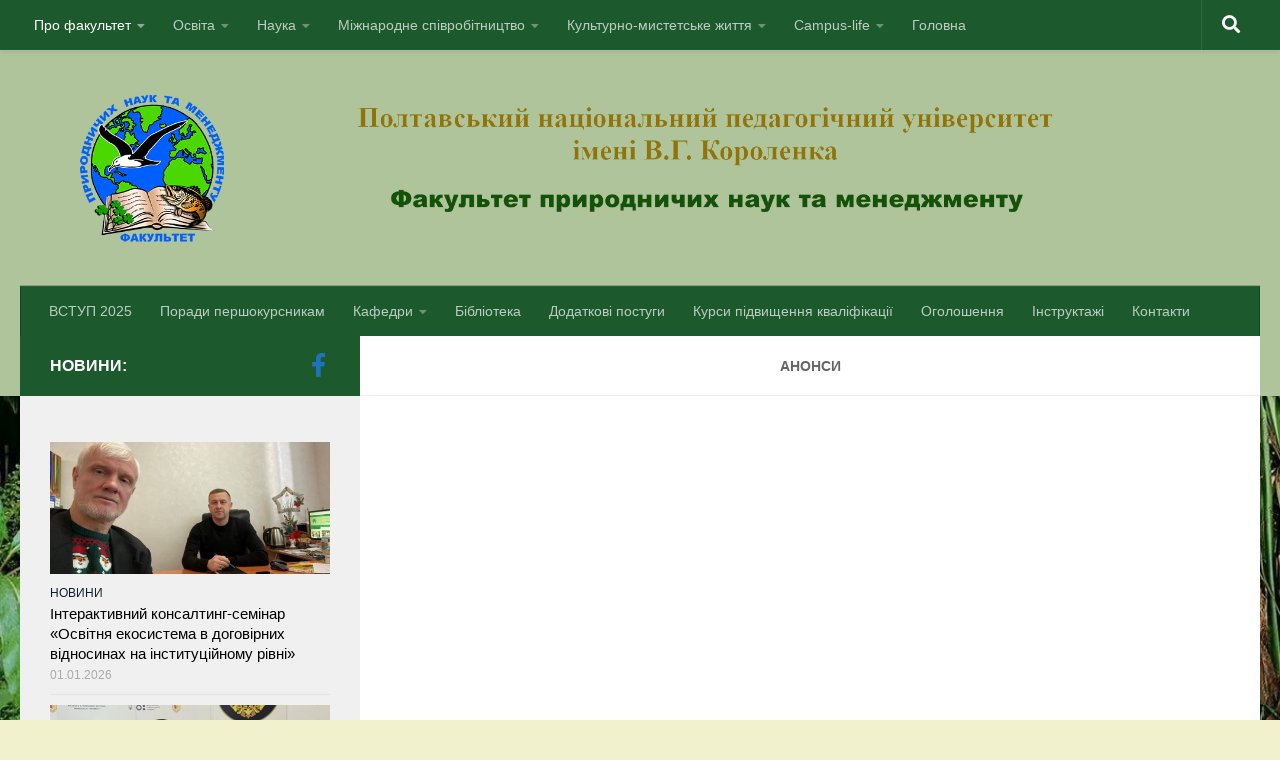

--- FILE ---
content_type: text/html; charset=UTF-8
request_url: http://nature.pnpu.edu.ua/index.php/anonsy/
body_size: 15302
content:
<!DOCTYPE html>
<html class="no-js" lang="uk">
<head>
  <meta charset="UTF-8">
  <meta name="viewport" content="width=device-width, initial-scale=1.0">
  <link rel="profile" href="https://gmpg.org/xfn/11" />
  <link rel="pingback" href="http://nature.pnpu.edu.ua/xmlrpc.php">

  <title>Анонси &#8211; Факультет природничих наук та менеджменту</title>
<meta name='robots' content='max-image-preview:large' />
<script>document.documentElement.className = document.documentElement.className.replace("no-js","js");</script>
<link rel="alternate" type="application/rss+xml" title="Факультет природничих наук та менеджменту &raquo; стрічка" href="http://nature.pnpu.edu.ua/index.php/feed/" />
<link rel="alternate" type="application/rss+xml" title="Факультет природничих наук та менеджменту &raquo; Канал коментарів" href="http://nature.pnpu.edu.ua/index.php/comments/feed/" />
<script>
window._wpemojiSettings = {"baseUrl":"https:\/\/s.w.org\/images\/core\/emoji\/15.0.3\/72x72\/","ext":".png","svgUrl":"https:\/\/s.w.org\/images\/core\/emoji\/15.0.3\/svg\/","svgExt":".svg","source":{"concatemoji":"http:\/\/nature.pnpu.edu.ua\/wp-includes\/js\/wp-emoji-release.min.js?ver=6.5.7"}};
/*! This file is auto-generated */
!function(i,n){var o,s,e;function c(e){try{var t={supportTests:e,timestamp:(new Date).valueOf()};sessionStorage.setItem(o,JSON.stringify(t))}catch(e){}}function p(e,t,n){e.clearRect(0,0,e.canvas.width,e.canvas.height),e.fillText(t,0,0);var t=new Uint32Array(e.getImageData(0,0,e.canvas.width,e.canvas.height).data),r=(e.clearRect(0,0,e.canvas.width,e.canvas.height),e.fillText(n,0,0),new Uint32Array(e.getImageData(0,0,e.canvas.width,e.canvas.height).data));return t.every(function(e,t){return e===r[t]})}function u(e,t,n){switch(t){case"flag":return n(e,"\ud83c\udff3\ufe0f\u200d\u26a7\ufe0f","\ud83c\udff3\ufe0f\u200b\u26a7\ufe0f")?!1:!n(e,"\ud83c\uddfa\ud83c\uddf3","\ud83c\uddfa\u200b\ud83c\uddf3")&&!n(e,"\ud83c\udff4\udb40\udc67\udb40\udc62\udb40\udc65\udb40\udc6e\udb40\udc67\udb40\udc7f","\ud83c\udff4\u200b\udb40\udc67\u200b\udb40\udc62\u200b\udb40\udc65\u200b\udb40\udc6e\u200b\udb40\udc67\u200b\udb40\udc7f");case"emoji":return!n(e,"\ud83d\udc26\u200d\u2b1b","\ud83d\udc26\u200b\u2b1b")}return!1}function f(e,t,n){var r="undefined"!=typeof WorkerGlobalScope&&self instanceof WorkerGlobalScope?new OffscreenCanvas(300,150):i.createElement("canvas"),a=r.getContext("2d",{willReadFrequently:!0}),o=(a.textBaseline="top",a.font="600 32px Arial",{});return e.forEach(function(e){o[e]=t(a,e,n)}),o}function t(e){var t=i.createElement("script");t.src=e,t.defer=!0,i.head.appendChild(t)}"undefined"!=typeof Promise&&(o="wpEmojiSettingsSupports",s=["flag","emoji"],n.supports={everything:!0,everythingExceptFlag:!0},e=new Promise(function(e){i.addEventListener("DOMContentLoaded",e,{once:!0})}),new Promise(function(t){var n=function(){try{var e=JSON.parse(sessionStorage.getItem(o));if("object"==typeof e&&"number"==typeof e.timestamp&&(new Date).valueOf()<e.timestamp+604800&&"object"==typeof e.supportTests)return e.supportTests}catch(e){}return null}();if(!n){if("undefined"!=typeof Worker&&"undefined"!=typeof OffscreenCanvas&&"undefined"!=typeof URL&&URL.createObjectURL&&"undefined"!=typeof Blob)try{var e="postMessage("+f.toString()+"("+[JSON.stringify(s),u.toString(),p.toString()].join(",")+"));",r=new Blob([e],{type:"text/javascript"}),a=new Worker(URL.createObjectURL(r),{name:"wpTestEmojiSupports"});return void(a.onmessage=function(e){c(n=e.data),a.terminate(),t(n)})}catch(e){}c(n=f(s,u,p))}t(n)}).then(function(e){for(var t in e)n.supports[t]=e[t],n.supports.everything=n.supports.everything&&n.supports[t],"flag"!==t&&(n.supports.everythingExceptFlag=n.supports.everythingExceptFlag&&n.supports[t]);n.supports.everythingExceptFlag=n.supports.everythingExceptFlag&&!n.supports.flag,n.DOMReady=!1,n.readyCallback=function(){n.DOMReady=!0}}).then(function(){return e}).then(function(){var e;n.supports.everything||(n.readyCallback(),(e=n.source||{}).concatemoji?t(e.concatemoji):e.wpemoji&&e.twemoji&&(t(e.twemoji),t(e.wpemoji)))}))}((window,document),window._wpemojiSettings);
</script>
<style id='wp-emoji-styles-inline-css'>

	img.wp-smiley, img.emoji {
		display: inline !important;
		border: none !important;
		box-shadow: none !important;
		height: 1em !important;
		width: 1em !important;
		margin: 0 0.07em !important;
		vertical-align: -0.1em !important;
		background: none !important;
		padding: 0 !important;
	}
</style>
<link rel='stylesheet' id='wp-block-library-css' href='http://nature.pnpu.edu.ua/wp-includes/css/dist/block-library/style.min.css?ver=6.5.7' media='all' />
<style id='classic-theme-styles-inline-css'>
/*! This file is auto-generated */
.wp-block-button__link{color:#fff;background-color:#32373c;border-radius:9999px;box-shadow:none;text-decoration:none;padding:calc(.667em + 2px) calc(1.333em + 2px);font-size:1.125em}.wp-block-file__button{background:#32373c;color:#fff;text-decoration:none}
</style>
<style id='global-styles-inline-css'>
body{--wp--preset--color--black: #000000;--wp--preset--color--cyan-bluish-gray: #abb8c3;--wp--preset--color--white: #ffffff;--wp--preset--color--pale-pink: #f78da7;--wp--preset--color--vivid-red: #cf2e2e;--wp--preset--color--luminous-vivid-orange: #ff6900;--wp--preset--color--luminous-vivid-amber: #fcb900;--wp--preset--color--light-green-cyan: #7bdcb5;--wp--preset--color--vivid-green-cyan: #00d084;--wp--preset--color--pale-cyan-blue: #8ed1fc;--wp--preset--color--vivid-cyan-blue: #0693e3;--wp--preset--color--vivid-purple: #9b51e0;--wp--preset--gradient--vivid-cyan-blue-to-vivid-purple: linear-gradient(135deg,rgba(6,147,227,1) 0%,rgb(155,81,224) 100%);--wp--preset--gradient--light-green-cyan-to-vivid-green-cyan: linear-gradient(135deg,rgb(122,220,180) 0%,rgb(0,208,130) 100%);--wp--preset--gradient--luminous-vivid-amber-to-luminous-vivid-orange: linear-gradient(135deg,rgba(252,185,0,1) 0%,rgba(255,105,0,1) 100%);--wp--preset--gradient--luminous-vivid-orange-to-vivid-red: linear-gradient(135deg,rgba(255,105,0,1) 0%,rgb(207,46,46) 100%);--wp--preset--gradient--very-light-gray-to-cyan-bluish-gray: linear-gradient(135deg,rgb(238,238,238) 0%,rgb(169,184,195) 100%);--wp--preset--gradient--cool-to-warm-spectrum: linear-gradient(135deg,rgb(74,234,220) 0%,rgb(151,120,209) 20%,rgb(207,42,186) 40%,rgb(238,44,130) 60%,rgb(251,105,98) 80%,rgb(254,248,76) 100%);--wp--preset--gradient--blush-light-purple: linear-gradient(135deg,rgb(255,206,236) 0%,rgb(152,150,240) 100%);--wp--preset--gradient--blush-bordeaux: linear-gradient(135deg,rgb(254,205,165) 0%,rgb(254,45,45) 50%,rgb(107,0,62) 100%);--wp--preset--gradient--luminous-dusk: linear-gradient(135deg,rgb(255,203,112) 0%,rgb(199,81,192) 50%,rgb(65,88,208) 100%);--wp--preset--gradient--pale-ocean: linear-gradient(135deg,rgb(255,245,203) 0%,rgb(182,227,212) 50%,rgb(51,167,181) 100%);--wp--preset--gradient--electric-grass: linear-gradient(135deg,rgb(202,248,128) 0%,rgb(113,206,126) 100%);--wp--preset--gradient--midnight: linear-gradient(135deg,rgb(2,3,129) 0%,rgb(40,116,252) 100%);--wp--preset--font-size--small: 13px;--wp--preset--font-size--medium: 20px;--wp--preset--font-size--large: 36px;--wp--preset--font-size--x-large: 42px;--wp--preset--spacing--20: 0.44rem;--wp--preset--spacing--30: 0.67rem;--wp--preset--spacing--40: 1rem;--wp--preset--spacing--50: 1.5rem;--wp--preset--spacing--60: 2.25rem;--wp--preset--spacing--70: 3.38rem;--wp--preset--spacing--80: 5.06rem;--wp--preset--shadow--natural: 6px 6px 9px rgba(0, 0, 0, 0.2);--wp--preset--shadow--deep: 12px 12px 50px rgba(0, 0, 0, 0.4);--wp--preset--shadow--sharp: 6px 6px 0px rgba(0, 0, 0, 0.2);--wp--preset--shadow--outlined: 6px 6px 0px -3px rgba(255, 255, 255, 1), 6px 6px rgba(0, 0, 0, 1);--wp--preset--shadow--crisp: 6px 6px 0px rgba(0, 0, 0, 1);}:where(.is-layout-flex){gap: 0.5em;}:where(.is-layout-grid){gap: 0.5em;}body .is-layout-flex{display: flex;}body .is-layout-flex{flex-wrap: wrap;align-items: center;}body .is-layout-flex > *{margin: 0;}body .is-layout-grid{display: grid;}body .is-layout-grid > *{margin: 0;}:where(.wp-block-columns.is-layout-flex){gap: 2em;}:where(.wp-block-columns.is-layout-grid){gap: 2em;}:where(.wp-block-post-template.is-layout-flex){gap: 1.25em;}:where(.wp-block-post-template.is-layout-grid){gap: 1.25em;}.has-black-color{color: var(--wp--preset--color--black) !important;}.has-cyan-bluish-gray-color{color: var(--wp--preset--color--cyan-bluish-gray) !important;}.has-white-color{color: var(--wp--preset--color--white) !important;}.has-pale-pink-color{color: var(--wp--preset--color--pale-pink) !important;}.has-vivid-red-color{color: var(--wp--preset--color--vivid-red) !important;}.has-luminous-vivid-orange-color{color: var(--wp--preset--color--luminous-vivid-orange) !important;}.has-luminous-vivid-amber-color{color: var(--wp--preset--color--luminous-vivid-amber) !important;}.has-light-green-cyan-color{color: var(--wp--preset--color--light-green-cyan) !important;}.has-vivid-green-cyan-color{color: var(--wp--preset--color--vivid-green-cyan) !important;}.has-pale-cyan-blue-color{color: var(--wp--preset--color--pale-cyan-blue) !important;}.has-vivid-cyan-blue-color{color: var(--wp--preset--color--vivid-cyan-blue) !important;}.has-vivid-purple-color{color: var(--wp--preset--color--vivid-purple) !important;}.has-black-background-color{background-color: var(--wp--preset--color--black) !important;}.has-cyan-bluish-gray-background-color{background-color: var(--wp--preset--color--cyan-bluish-gray) !important;}.has-white-background-color{background-color: var(--wp--preset--color--white) !important;}.has-pale-pink-background-color{background-color: var(--wp--preset--color--pale-pink) !important;}.has-vivid-red-background-color{background-color: var(--wp--preset--color--vivid-red) !important;}.has-luminous-vivid-orange-background-color{background-color: var(--wp--preset--color--luminous-vivid-orange) !important;}.has-luminous-vivid-amber-background-color{background-color: var(--wp--preset--color--luminous-vivid-amber) !important;}.has-light-green-cyan-background-color{background-color: var(--wp--preset--color--light-green-cyan) !important;}.has-vivid-green-cyan-background-color{background-color: var(--wp--preset--color--vivid-green-cyan) !important;}.has-pale-cyan-blue-background-color{background-color: var(--wp--preset--color--pale-cyan-blue) !important;}.has-vivid-cyan-blue-background-color{background-color: var(--wp--preset--color--vivid-cyan-blue) !important;}.has-vivid-purple-background-color{background-color: var(--wp--preset--color--vivid-purple) !important;}.has-black-border-color{border-color: var(--wp--preset--color--black) !important;}.has-cyan-bluish-gray-border-color{border-color: var(--wp--preset--color--cyan-bluish-gray) !important;}.has-white-border-color{border-color: var(--wp--preset--color--white) !important;}.has-pale-pink-border-color{border-color: var(--wp--preset--color--pale-pink) !important;}.has-vivid-red-border-color{border-color: var(--wp--preset--color--vivid-red) !important;}.has-luminous-vivid-orange-border-color{border-color: var(--wp--preset--color--luminous-vivid-orange) !important;}.has-luminous-vivid-amber-border-color{border-color: var(--wp--preset--color--luminous-vivid-amber) !important;}.has-light-green-cyan-border-color{border-color: var(--wp--preset--color--light-green-cyan) !important;}.has-vivid-green-cyan-border-color{border-color: var(--wp--preset--color--vivid-green-cyan) !important;}.has-pale-cyan-blue-border-color{border-color: var(--wp--preset--color--pale-cyan-blue) !important;}.has-vivid-cyan-blue-border-color{border-color: var(--wp--preset--color--vivid-cyan-blue) !important;}.has-vivid-purple-border-color{border-color: var(--wp--preset--color--vivid-purple) !important;}.has-vivid-cyan-blue-to-vivid-purple-gradient-background{background: var(--wp--preset--gradient--vivid-cyan-blue-to-vivid-purple) !important;}.has-light-green-cyan-to-vivid-green-cyan-gradient-background{background: var(--wp--preset--gradient--light-green-cyan-to-vivid-green-cyan) !important;}.has-luminous-vivid-amber-to-luminous-vivid-orange-gradient-background{background: var(--wp--preset--gradient--luminous-vivid-amber-to-luminous-vivid-orange) !important;}.has-luminous-vivid-orange-to-vivid-red-gradient-background{background: var(--wp--preset--gradient--luminous-vivid-orange-to-vivid-red) !important;}.has-very-light-gray-to-cyan-bluish-gray-gradient-background{background: var(--wp--preset--gradient--very-light-gray-to-cyan-bluish-gray) !important;}.has-cool-to-warm-spectrum-gradient-background{background: var(--wp--preset--gradient--cool-to-warm-spectrum) !important;}.has-blush-light-purple-gradient-background{background: var(--wp--preset--gradient--blush-light-purple) !important;}.has-blush-bordeaux-gradient-background{background: var(--wp--preset--gradient--blush-bordeaux) !important;}.has-luminous-dusk-gradient-background{background: var(--wp--preset--gradient--luminous-dusk) !important;}.has-pale-ocean-gradient-background{background: var(--wp--preset--gradient--pale-ocean) !important;}.has-electric-grass-gradient-background{background: var(--wp--preset--gradient--electric-grass) !important;}.has-midnight-gradient-background{background: var(--wp--preset--gradient--midnight) !important;}.has-small-font-size{font-size: var(--wp--preset--font-size--small) !important;}.has-medium-font-size{font-size: var(--wp--preset--font-size--medium) !important;}.has-large-font-size{font-size: var(--wp--preset--font-size--large) !important;}.has-x-large-font-size{font-size: var(--wp--preset--font-size--x-large) !important;}
.wp-block-navigation a:where(:not(.wp-element-button)){color: inherit;}
:where(.wp-block-post-template.is-layout-flex){gap: 1.25em;}:where(.wp-block-post-template.is-layout-grid){gap: 1.25em;}
:where(.wp-block-columns.is-layout-flex){gap: 2em;}:where(.wp-block-columns.is-layout-grid){gap: 2em;}
.wp-block-pullquote{font-size: 1.5em;line-height: 1.6;}
</style>
<link rel='stylesheet' id='wpsm_ac-font-awesome-front-css' href='http://nature.pnpu.edu.ua/wp-content/plugins/responsive-accordion-and-collapse/css/font-awesome/css/font-awesome.min.css?ver=6.5.7' media='all' />
<link rel='stylesheet' id='wpsm_ac_bootstrap-front-css' href='http://nature.pnpu.edu.ua/wp-content/plugins/responsive-accordion-and-collapse/css/bootstrap-front.css?ver=6.5.7' media='all' />
<link rel='stylesheet' id='wpsm_tabs_r-font-awesome-front-css' href='http://nature.pnpu.edu.ua/wp-content/plugins/tabs-responsive/assets/css/font-awesome/css/font-awesome.min.css?ver=6.5.7' media='all' />
<link rel='stylesheet' id='wpsm_tabs_r_bootstrap-front-css' href='http://nature.pnpu.edu.ua/wp-content/plugins/tabs-responsive/assets/css/bootstrap-front.css?ver=6.5.7' media='all' />
<link rel='stylesheet' id='wpsm_tabs_r_animate-css' href='http://nature.pnpu.edu.ua/wp-content/plugins/tabs-responsive/assets/css/animate.css?ver=6.5.7' media='all' />
<link rel='stylesheet' id='hueman-main-style-css' href='http://nature.pnpu.edu.ua/wp-content/themes/hueman/assets/front/css/main.min.css?ver=3.7.23' media='all' />
<style id='hueman-main-style-inline-css'>
body { font-family:Georgia, serif;font-size:0.88rem }@media only screen and (min-width: 720px) {
        .nav > li { font-size:0.88rem; }
      }.container-inner { max-width: 1400px; }::selection { background-color: #121d30; }
::-moz-selection { background-color: #121d30; }a,a>span.hu-external::after,.themeform label .required,#flexslider-featured .flex-direction-nav .flex-next:hover,#flexslider-featured .flex-direction-nav .flex-prev:hover,.post-hover:hover .post-title a,.post-title a:hover,.sidebar.s1 .post-nav li a:hover i,.content .post-nav li a:hover i,.post-related a:hover,.sidebar.s1 .widget_rss ul li a,#footer .widget_rss ul li a,.sidebar.s1 .widget_calendar a,#footer .widget_calendar a,.sidebar.s1 .alx-tab .tab-item-category a,.sidebar.s1 .alx-posts .post-item-category a,.sidebar.s1 .alx-tab li:hover .tab-item-title a,.sidebar.s1 .alx-tab li:hover .tab-item-comment a,.sidebar.s1 .alx-posts li:hover .post-item-title a,#footer .alx-tab .tab-item-category a,#footer .alx-posts .post-item-category a,#footer .alx-tab li:hover .tab-item-title a,#footer .alx-tab li:hover .tab-item-comment a,#footer .alx-posts li:hover .post-item-title a,.comment-tabs li.active a,.comment-awaiting-moderation,.child-menu a:hover,.child-menu .current_page_item > a,.wp-pagenavi a{ color: #121d30; }input[type="submit"],.themeform button[type="submit"],.sidebar.s1 .sidebar-top,.sidebar.s1 .sidebar-toggle,#flexslider-featured .flex-control-nav li a.flex-active,.post-tags a:hover,.sidebar.s1 .widget_calendar caption,#footer .widget_calendar caption,.author-bio .bio-avatar:after,.commentlist li.bypostauthor > .comment-body:after,.commentlist li.comment-author-admin > .comment-body:after{ background-color: #121d30; }.post-format .format-container { border-color: #121d30; }.sidebar.s1 .alx-tabs-nav li.active a,#footer .alx-tabs-nav li.active a,.comment-tabs li.active a,.wp-pagenavi a:hover,.wp-pagenavi a:active,.wp-pagenavi span.current{ border-bottom-color: #121d30!important; }.search-expand,
              #nav-topbar.nav-container { background-color: #1c592c}@media only screen and (min-width: 720px) {
                #nav-topbar .nav ul { background-color: #1c592c; }
              }.is-scrolled #header .nav-container.desktop-sticky,
              .is-scrolled #header .search-expand { background-color: #1c592c; background-color: rgba(28,89,44,0.90) }.is-scrolled .topbar-transparent #nav-topbar.desktop-sticky .nav ul { background-color: #1c592c; background-color: rgba(28,89,44,0.95) }#header { background-color: #afc49b; }
@media only screen and (min-width: 720px) {
  #nav-header .nav ul { background-color: #afc49b; }
}
        #header #nav-mobile { background-color: #1c592c; }.is-scrolled #header #nav-mobile { background-color: #1c592c; background-color: rgba(28,89,44,0.90) }#nav-header.nav-container, #main-header-search .search-expand { background-color: #1c592c; }
@media only screen and (min-width: 720px) {
  #nav-header .nav ul { background-color: #1c592c; }
}
        #footer-bottom { background-color: #1c592c; }.site-title a img { max-height: 500px; }body {background: #f1f1ce url(http://nature.pnpu.edu.ua/wp-content/uploads/2020/02/fon2.jpeg) no-repeat center center;background-attachment:fixed;background-size: cover;}

</style>
<link rel='stylesheet' id='hueman-font-awesome-css' href='http://nature.pnpu.edu.ua/wp-content/themes/hueman/assets/front/css/font-awesome.min.css?ver=3.7.23' media='all' />
<script id="nb-jquery" src="http://nature.pnpu.edu.ua/wp-includes/js/jquery/jquery.min.js?ver=3.7.1" id="jquery-core-js"></script>
<script src="http://nature.pnpu.edu.ua/wp-includes/js/jquery/jquery-migrate.min.js?ver=3.4.1" id="jquery-migrate-js"></script>
<link rel="https://api.w.org/" href="http://nature.pnpu.edu.ua/index.php/wp-json/" /><link rel="alternate" type="application/json" href="http://nature.pnpu.edu.ua/index.php/wp-json/wp/v2/pages/113" /><link rel="EditURI" type="application/rsd+xml" title="RSD" href="http://nature.pnpu.edu.ua/xmlrpc.php?rsd" />
<link rel="canonical" href="http://nature.pnpu.edu.ua/index.php/anonsy/" />
<link rel='shortlink' href='http://nature.pnpu.edu.ua/?p=113' />
<link rel="alternate" type="application/json+oembed" href="http://nature.pnpu.edu.ua/index.php/wp-json/oembed/1.0/embed?url=http%3A%2F%2Fnature.pnpu.edu.ua%2Findex.php%2Fanonsy%2F" />
<link rel="alternate" type="text/xml+oembed" href="http://nature.pnpu.edu.ua/index.php/wp-json/oembed/1.0/embed?url=http%3A%2F%2Fnature.pnpu.edu.ua%2Findex.php%2Fanonsy%2F&#038;format=xml" />
    <link rel="preload" as="font" type="font/woff2" href="http://nature.pnpu.edu.ua/wp-content/themes/hueman/assets/front/webfonts/fa-brands-400.woff2?v=5.15.2" crossorigin="anonymous"/>
    <link rel="preload" as="font" type="font/woff2" href="http://nature.pnpu.edu.ua/wp-content/themes/hueman/assets/front/webfonts/fa-regular-400.woff2?v=5.15.2" crossorigin="anonymous"/>
    <link rel="preload" as="font" type="font/woff2" href="http://nature.pnpu.edu.ua/wp-content/themes/hueman/assets/front/webfonts/fa-solid-900.woff2?v=5.15.2" crossorigin="anonymous"/>
  <!--[if lt IE 9]>
<script src="http://nature.pnpu.edu.ua/wp-content/themes/hueman/assets/front/js/ie/html5shiv-printshiv.min.js"></script>
<script src="http://nature.pnpu.edu.ua/wp-content/themes/hueman/assets/front/js/ie/selectivizr.js"></script>
<![endif]-->
<link rel="icon" href="http://nature.pnpu.edu.ua/wp-content/uploads/2024/02/cropped-cropped-photo_2024-02-09_14-49-54-32x32.jpg" sizes="32x32" />
<link rel="icon" href="http://nature.pnpu.edu.ua/wp-content/uploads/2024/02/cropped-cropped-photo_2024-02-09_14-49-54-192x192.jpg" sizes="192x192" />
<link rel="apple-touch-icon" href="http://nature.pnpu.edu.ua/wp-content/uploads/2024/02/cropped-cropped-photo_2024-02-09_14-49-54-180x180.jpg" />
<meta name="msapplication-TileImage" content="http://nature.pnpu.edu.ua/wp-content/uploads/2024/02/cropped-cropped-photo_2024-02-09_14-49-54-270x270.jpg" />
		<style id="wp-custom-css">
			body {color: #000000}

#wpsm_accordion_1760 .ac_title_class {
text-align: center

}

.sidebar.s1 .sidebar-top {background-color: #1c592c}


@import url('https://fonts.googleapis.com/css2?family=Roboto:ital,wght@0,100;0,300;0,400;0,500;0,700;0,900;1,100;1,300;1,400;1,500;1,700;1,900&display=swap');

body {
	font-family: 'Roboto', sans-serif;
	color: #000;
}

p {
	color: #000;
}

.single .post-title {
    font-size: 22px;
    letter-spacing: 0px;
}

.post-byline, .heading, .related-posts {
	display: none;
}

.alx-posts .post-item-title a {
	color: #000;
}


.page-title {
	text-align: center
}

/* Стилізація кнопок */
.pgntn-page-pagination a, .pgntn-page-pagination-intro {
  display: inline-block;
  margin-right: 10px;
  padding: 5px 10px;
  background-color: #4F9AD5 !important;
  color: #fff !important;
  border: none;
  border-radius: 3px;
  text-decoration: none;
  transition: background-color 0.3s ease-in-out;
}
.pgntn-page-pagination a:hover {
  background-color: #fff;
  color: #4F9AD5;
}

/* Стилізація активної кнопки */
.pgntn-page-pagination .current {
  background-color: #fff;
  color: #4F9AD5;
  border-color: #4F9AD5;
	margin: 0px 20px 0px 15px;
}

.pages {
	padding: 50px;
}

.wp-pagenavi a, .wp-pagenavi span {
	padding: 5px 10px;
}

p.post-item-title > a > strong {
	font-weight: inherit;
	}














		</style>
		</head>

<body class="nb-3-3-4 nimble-no-local-data-skp__post_page_113 nimble-no-group-site-tmpl-skp__all_page page-template-default page page-id-113 wp-custom-logo wp-embed-responsive sek-hide-rc-badge col-2cr full-width topbar-enabled header-desktop-sticky header-mobile-sticky hueman-3-7-23 chrome">
<div id="wrapper">
  <a class="screen-reader-text skip-link" href="#content">Skip to content</a>
  
  <header id="header" class="specific-mobile-menu-on one-mobile-menu mobile_menu header-ads-desktop  topbar-transparent no-header-img">
        <nav class="nav-container group mobile-menu mobile-sticky " id="nav-mobile" data-menu-id="header-1">
  <div class="mobile-title-logo-in-header"><p class="site-title">                  <a class="custom-logo-link" href="http://nature.pnpu.edu.ua/" rel="home" title="Факультет природничих наук та менеджменту | Home page"><img src="http://nature.pnpu.edu.ua/wp-content/uploads/2024/02/cropped-photo_2024-02-09_14-49-54.jpg" alt="Факультет природничих наук та менеджменту" width="1166" height="1279"/></a>                </p></div>
        
                    <!-- <div class="ham__navbar-toggler collapsed" aria-expanded="false">
          <div class="ham__navbar-span-wrapper">
            <span class="ham-toggler-menu__span"></span>
          </div>
        </div> -->
        <button class="ham__navbar-toggler-two collapsed" title="Menu" aria-expanded="false">
          <span class="ham__navbar-span-wrapper">
            <span class="line line-1"></span>
            <span class="line line-2"></span>
            <span class="line line-3"></span>
          </span>
        </button>
            
      <div class="nav-text"></div>
      <div class="nav-wrap container">
                  <ul class="nav container-inner group mobile-search">
                            <li>
                  <form role="search" method="get" class="search-form" action="http://nature.pnpu.edu.ua/">
				<label>
					<span class="screen-reader-text">Пошук:</span>
					<input type="search" class="search-field" placeholder="Пошук &hellip;" value="" name="s" />
				</label>
				<input type="submit" class="search-submit" value="Шукати" />
			</form>                </li>
                      </ul>
                <ul id="menu-%d0%b3%d0%be%d0%bb%d0%be%d0%b2%d0%bd%d0%b5-%d0%bc%d0%b5%d0%bd%d1%8e" class="nav container-inner group"><li id="menu-item-2213" class="menu-item menu-item-type-custom menu-item-object-custom current-menu-ancestor current-menu-parent menu-item-has-children menu-item-2213"><a>Про факультет</a>
<ul class="sub-menu">
	<li id="menu-item-11" class="menu-item menu-item-type-custom menu-item-object-custom menu-item-has-children menu-item-11"><a href="#">Загальна інформація</a>
	<ul class="sub-menu">
		<li id="menu-item-572" class="menu-item menu-item-type-post_type menu-item-object-page menu-item-572"><a href="http://nature.pnpu.edu.ua/index.php/istoriya/">Історія</a></li>
		<li id="menu-item-1200" class="menu-item menu-item-type-post_type menu-item-object-page menu-item-1200"><a href="http://nature.pnpu.edu.ua/index.php/attributes/">Атрибутика</a></li>
		<li id="menu-item-573" class="menu-item menu-item-type-post_type menu-item-object-page menu-item-573"><a href="http://nature.pnpu.edu.ua/index.php/dekan-fakultetu/">Декан факультету</a></li>
		<li id="menu-item-571" class="menu-item menu-item-type-post_type menu-item-object-page menu-item-571"><a href="http://nature.pnpu.edu.ua/index.php/dekanat/">Деканат</a></li>
		<li id="menu-item-2214" class="menu-item menu-item-type-custom menu-item-object-custom menu-item-has-children menu-item-2214"><a>Структура</a>
		<ul class="sub-menu">
			<li id="menu-item-2215" class="menu-item menu-item-type-custom menu-item-object-custom menu-item-has-children menu-item-2215"><a>Кафедри</a>
			<ul class="sub-menu">
				<li id="menu-item-745" class="menu-item menu-item-type-post_type menu-item-object-page menu-item-745"><a href="http://nature.pnpu.edu.ua/index.php/chemistry/">Хімії та методики викладання хімії</a></li>
				<li id="menu-item-744" class="menu-item menu-item-type-post_type menu-item-object-page menu-item-744"><a href="http://nature.pnpu.edu.ua/index.php/management/">Педагогічної майстерності та менеджменту імені І. А. Зязюна</a></li>
				<li id="menu-item-743" class="menu-item menu-item-type-post_type menu-item-object-page menu-item-743"><a href="http://nature.pnpu.edu.ua/index.php/botany/">Ботаніки, екології та методики навчання біології</a></li>
				<li id="menu-item-746" class="menu-item menu-item-type-post_type menu-item-object-page menu-item-746"><a href="http://nature.pnpu.edu.ua/index.php/biology/">Біології, здоров&#8217;я людини та фізичної  реабілітації</a></li>
			</ul>
</li>
		</ul>
</li>
		<li id="menu-item-1709" class="menu-item menu-item-type-post_type menu-item-object-page menu-item-1709"><a href="http://nature.pnpu.edu.ua/index.php/navchalnilaboratory/">Навчальні лабораторії</a></li>
		<li id="menu-item-2216" class="menu-item menu-item-type-custom menu-item-object-custom menu-item-has-children menu-item-2216"><a>Органи управління</a>
		<ul class="sub-menu">
			<li id="menu-item-2217" class="menu-item menu-item-type-custom menu-item-object-custom menu-item-has-children menu-item-2217"><a>Вчена рада</a>
			<ul class="sub-menu">
				<li id="menu-item-2389" class="menu-item menu-item-type-post_type menu-item-object-page menu-item-has-children menu-item-2389"><a href="http://nature.pnpu.edu.ua/index.php/naykovo-metodchna-komisia/">Науково-методична комісія</a>
				<ul class="sub-menu">
					<li id="menu-item-2387" class="menu-item menu-item-type-post_type menu-item-object-page menu-item-2387"><a href="http://nature.pnpu.edu.ua/index.php/pidkomisia-nauk-dialnosti/">Підкомісія з наукової діяльності</a></li>
					<li id="menu-item-2386" class="menu-item menu-item-type-post_type menu-item-object-page menu-item-2386"><a href="http://nature.pnpu.edu.ua/index.php/pidkomisia-metod-dialnosti/">Підкомісія з методичної діяльності</a></li>
				</ul>
</li>
				<li id="menu-item-2388" class="menu-item menu-item-type-post_type menu-item-object-page menu-item-2388"><a href="http://nature.pnpu.edu.ua/index.php/komisia-iakosti-osvitu/">Комісія з питань якості освіти</a></li>
			</ul>
</li>
		</ul>
</li>
		<li id="menu-item-2218" class="menu-item menu-item-type-custom menu-item-object-custom menu-item-has-children menu-item-2218"><a>Органи громадського та студентського самоврядування</a>
		<ul class="sub-menu">
			<li id="menu-item-795" class="menu-item menu-item-type-post_type menu-item-object-page menu-item-795"><a href="http://nature.pnpu.edu.ua/index.php/konferencia-trud/">Конференція трудового колективу</a></li>
			<li id="menu-item-794" class="menu-item menu-item-type-post_type menu-item-object-page menu-item-794"><a href="http://nature.pnpu.edu.ua/index.php/stud-rada/">Студентська рада  факультету природничих наук та менеджменту</a></li>
		</ul>
</li>
		<li id="menu-item-2219" class="menu-item menu-item-type-custom menu-item-object-custom menu-item-has-children menu-item-2219"><a>Дорадчі органи</a>
		<ul class="sub-menu">
			<li id="menu-item-793" class="menu-item menu-item-type-post_type menu-item-object-page menu-item-793"><a href="http://nature.pnpu.edu.ua/index.php/rada-org/">Рада з організації виховної діяльності</a></li>
			<li id="menu-item-792" class="menu-item menu-item-type-post_type menu-item-object-page menu-item-792"><a href="http://nature.pnpu.edu.ua/index.php/rada-robotodavciv/">Рада роботодавців</a></li>
			<li id="menu-item-791" class="menu-item menu-item-type-post_type menu-item-object-page menu-item-791"><a href="http://nature.pnpu.edu.ua/index.php/asociacia-vupysk/">Асоціація випускників</a></li>
		</ul>
</li>
	</ul>
</li>
	<li id="menu-item-567" class="menu-item menu-item-type-post_type menu-item-object-page current-menu-item page_item page-item-113 current_page_item menu-item-567"><a href="http://nature.pnpu.edu.ua/index.php/anonsy/" aria-current="page">Анонси</a></li>
	<li id="menu-item-1298" class="menu-item menu-item-type-custom menu-item-object-custom menu-item-1298"><a href="http://nature.pnpu.edu.ua/index.php/category/novini/">Новини</a></li>
	<li id="menu-item-565" class="menu-item menu-item-type-post_type menu-item-object-page menu-item-565"><a href="http://nature.pnpu.edu.ua/index.php/pryjmalna-komisiya/">Приймальна комісія</a></li>
	<li id="menu-item-575" class="menu-item menu-item-type-post_type menu-item-object-page menu-item-575"><a href="http://nature.pnpu.edu.ua/index.php/vidomi-vypusknyky/">Відомі випускники</a></li>
	<li id="menu-item-574" class="menu-item menu-item-type-post_type menu-item-object-page menu-item-574"><a href="http://nature.pnpu.edu.ua/index.php/vidguky-pro-nas/">Відгуки про нас</a></li>
</ul>
</li>
<li id="menu-item-2220" class="menu-item menu-item-type-custom menu-item-object-custom menu-item-has-children menu-item-2220"><a>Освіта</a>
<ul class="sub-menu">
	<li id="menu-item-2221" class="menu-item menu-item-type-custom menu-item-object-custom menu-item-2221"><a href="http://dekanat.pnpu.edu.ua/cgi-bin/timetable.cgi?_ga=2.47452519.173133656.1694509133-597298870.1694509133">Розклад занять</a></li>
	<li id="menu-item-2466" class="menu-item menu-item-type-custom menu-item-object-custom menu-item-2466"><a href="http://pnpu.edu.ua/normativno-pravova-baza">Нормативно-правова база</a></li>
	<li id="menu-item-2222" class="menu-item menu-item-type-custom menu-item-object-custom menu-item-2222"><a href="http://pnpu.edu.ua/practical">Практична підготовка</a></li>
	<li id="menu-item-2467" class="menu-item menu-item-type-custom menu-item-object-custom menu-item-has-children menu-item-2467"><a href="http://pnpu.edu.ua/informaczijni-materiali-dlya-uchasnikiv-osvitnogo-proczesu">Інформаційні матеріали для учасників освітнього процесу</a>
	<ul class="sub-menu">
		<li id="menu-item-2479" class="menu-item menu-item-type-custom menu-item-object-custom menu-item-2479"><a href="http://pnpu.edu.ua/informaczijni-materiali-dlya-uchasnikiv-osvitnogo-proczesu">Рейтинги</a></li>
		<li id="menu-item-2480" class="menu-item menu-item-type-custom menu-item-object-custom menu-item-2480"><a href="http://pnpu.edu.ua/informaczijni-materiali-dlya-uchasnikiv-osvitnogo-proczesu">Стипендіальне забезпечення</a></li>
		<li id="menu-item-2481" class="menu-item menu-item-type-custom menu-item-object-custom menu-item-2481"><a href="http://pnpu.edu.ua/informaczijni-materiali-dlya-uchasnikiv-osvitnogo-proczesu">Довідки</a></li>
		<li id="menu-item-2482" class="menu-item menu-item-type-custom menu-item-object-custom menu-item-2482"><a href="http://pnpu.edu.ua/hostel">Гуртожиток</a></li>
		<li id="menu-item-4140" class="menu-item menu-item-type-custom menu-item-object-custom menu-item-4140"><a href="http://nature.pnpu.edu.ua/index.php/information-materials/">Більше</a></li>
	</ul>
</li>
	<li id="menu-item-2468" class="menu-item menu-item-type-custom menu-item-object-custom menu-item-2468"><a href="http://pnpu.edu.ua/pro-organizacziyu-vivchennya-discziplin">Про організацію вивчення дисциплін</a></li>
	<li id="menu-item-2469" class="menu-item menu-item-type-custom menu-item-object-custom menu-item-2469"><a href="http://pnpu.edu.ua/liczenzuvannya-ta-akreditacziya">Ліцензування та акредитація</a></li>
	<li id="menu-item-2470" class="menu-item menu-item-type-custom menu-item-object-custom menu-item-has-children menu-item-2470"><a href="http://pnpu.edu.ua/perevedennya-studentiv-na-navchannya-za-koshti-derzhbyudzhetu">Переведення студентів на навчання за кошти держбюджету</a>
	<ul class="sub-menu">
		<li id="menu-item-802" class="menu-item menu-item-type-post_type menu-item-object-page menu-item-802"><a href="http://nature.pnpu.edu.ua/index.php/golovna/">Переведення студентів на навчання за кошти держбюджету</a></li>
		<li id="menu-item-801" class="menu-item menu-item-type-post_type menu-item-object-page menu-item-801"><a href="http://nature.pnpu.edu.ua/index.php/zrazku/">Зразки документів</a></li>
	</ul>
</li>
	<li id="menu-item-2471" class="menu-item menu-item-type-custom menu-item-object-custom menu-item-2471"><a href="http://pnpu.edu.ua/oficzijna-informacziya">Офіційна інформація</a></li>
	<li id="menu-item-2472" class="menu-item menu-item-type-custom menu-item-object-custom menu-item-2472"><a href="http://pnpu.edu.ua/osvitni-programi">Освітні програми</a></li>
</ul>
</li>
<li id="menu-item-2224" class="menu-item menu-item-type-custom menu-item-object-custom menu-item-has-children menu-item-2224"><a>Наука</a>
<ul class="sub-menu">
	<li id="menu-item-576" class="menu-item menu-item-type-post_type menu-item-object-page menu-item-has-children menu-item-576"><a href="http://nature.pnpu.edu.ua/index.php/zagalne-nauka/">Наукова діяльність</a>
	<ul class="sub-menu">
		<li id="menu-item-2226" class="menu-item menu-item-type-custom menu-item-object-custom menu-item-has-children menu-item-2226"><a>Плани наукової роботи</a>
		<ul class="sub-menu">
			<li id="menu-item-833" class="menu-item menu-item-type-post_type menu-item-object-page menu-item-833"><a href="http://nature.pnpu.edu.ua/index.php/plans/">Плани</a></li>
			<li id="menu-item-832" class="menu-item menu-item-type-post_type menu-item-object-page menu-item-832"><a href="http://nature.pnpu.edu.ua/index.php/konferencii/">Конференції</a></li>
		</ul>
</li>
		<li id="menu-item-830" class="menu-item menu-item-type-post_type menu-item-object-page menu-item-830"><a href="http://nature.pnpu.edu.ua/index.php/zvitu-robit/">Звіти про наукову роботу</a></li>
		<li id="menu-item-829" class="menu-item menu-item-type-post_type menu-item-object-page menu-item-829"><a href="http://nature.pnpu.edu.ua/index.php/derjbidjet/">Держбюджетні теми</a></li>
		<li id="menu-item-828" class="menu-item menu-item-type-post_type menu-item-object-page menu-item-828"><a href="http://nature.pnpu.edu.ua/index.php/gosprozrahunok/">Госпрозрахункові теми</a></li>
		<li id="menu-item-827" class="menu-item menu-item-type-post_type menu-item-object-page menu-item-827"><a href="http://nature.pnpu.edu.ua/index.php/naykovi-tems/">Наукові теми кафедр</a></li>
		<li id="menu-item-2476" class="menu-item menu-item-type-custom menu-item-object-custom menu-item-2476"><a href="http://pnpu.edu.ua/ratings-pedagogical-staff">Рейтинги науково-педагогічних працівників</a></li>
		<li id="menu-item-2477" class="menu-item menu-item-type-custom menu-item-object-custom menu-item-2477"><a href="http://pnpu.edu.ua/normative-documents">Нормативні документи</a></li>
	</ul>
</li>
	<li id="menu-item-648" class="menu-item menu-item-type-post_type menu-item-object-page menu-item-648"><a href="http://nature.pnpu.edu.ua/index.php/intelektualna-vlasnist/">Інтелектуальна власність</a></li>
	<li id="menu-item-856" class="menu-item menu-item-type-custom menu-item-object-custom menu-item-856"><a href="http://lib.pnpu.edu.ua/">Бібліотека імені Михайла Андрійовича Жовтобрюха</a></li>
	<li id="menu-item-2473" class="menu-item menu-item-type-custom menu-item-object-custom menu-item-2473"><a href="http://pnpu.edu.ua/specialized-scientific-councils">Спеціалізовані вчені ради</a></li>
	<li id="menu-item-2474" class="menu-item menu-item-type-custom menu-item-object-custom menu-item-2474"><a href="http://pnpu.edu.ua/aspirant">Аспірантура та докторантура</a></li>
	<li id="menu-item-579" class="menu-item menu-item-type-post_type menu-item-object-page menu-item-579"><a href="http://nature.pnpu.edu.ua/index.php/naukovi-vydannya/">Наукові видання</a></li>
	<li id="menu-item-646" class="menu-item menu-item-type-post_type menu-item-object-page menu-item-646"><a href="http://nature.pnpu.edu.ua/index.php/rada-molodyh-uchenyh/">Рада молодих учених</a></li>
	<li id="menu-item-6686" class="menu-item menu-item-type-custom menu-item-object-custom menu-item-6686"><a href="http://pnpu.edu.ua/student-scientific-society">Студентське наукове товариство</a></li>
	<li id="menu-item-2475" class="menu-item menu-item-type-custom menu-item-object-custom menu-item-2475"><a href="http://lib.pnpu.edu.ua/naukometrichni-bazi">Наукометричні бази</a></li>
</ul>
</li>
<li id="menu-item-2227" class="menu-item menu-item-type-custom menu-item-object-custom menu-item-has-children menu-item-2227"><a>Міжнародне співробітництво</a>
<ul class="sub-menu">
	<li id="menu-item-4979" class="menu-item menu-item-type-custom menu-item-object-custom menu-item-4979"><a href="http://pnpu.edu.ua/international-activities-about-the-department">Про відділ</a></li>
	<li id="menu-item-4981" class="menu-item menu-item-type-custom menu-item-object-custom menu-item-4981"><a href="http://pnpu.edu.ua/our-partners-international-activities">Наші партнери</a></li>
	<li id="menu-item-4982" class="menu-item menu-item-type-custom menu-item-object-custom menu-item-4982"><a href="http://pnpu.edu.ua/academic-opportunities">Академічна мобільність</a></li>
	<li id="menu-item-4983" class="menu-item menu-item-type-custom menu-item-object-custom menu-item-4983"><a href="http://pnpu.edu.ua/local-legal-acts-international">Документація</a></li>
	<li id="menu-item-4984" class="menu-item menu-item-type-custom menu-item-object-custom menu-item-4984"><a href="http://pnpu.edu.ua/erasmus">Erasmus+</a></li>
</ul>
</li>
<li id="menu-item-2228" class="menu-item menu-item-type-custom menu-item-object-custom menu-item-has-children menu-item-2228"><a>Культурно-мистетське життя</a>
<ul class="sub-menu">
	<li id="menu-item-640" class="menu-item menu-item-type-post_type menu-item-object-page menu-item-640"><a href="http://nature.pnpu.edu.ua/index.php/sklad-rady-z-vyhovnoyi-diyalnsoti/">Склад ради з виховної діяльнсоті</a></li>
	<li id="menu-item-4973" class="menu-item menu-item-type-custom menu-item-object-custom menu-item-4973"><a href="http://pnpu.edu.ua/normativno-pravova-baza-2">Нормативні документи</a></li>
	<li id="menu-item-639" class="menu-item menu-item-type-post_type menu-item-object-page menu-item-639"><a href="http://nature.pnpu.edu.ua/index.php/kulturno-mysteczki-oseredky/">Культурно-мистецькі осередки</a></li>
	<li id="menu-item-642" class="menu-item menu-item-type-post_type menu-item-object-page menu-item-642"><a href="http://nature.pnpu.edu.ua/index.php/mysteczki-aktyvnosti/">Мистецькі активності</a></li>
</ul>
</li>
<li id="menu-item-13" class="menu-item menu-item-type-custom menu-item-object-custom menu-item-has-children menu-item-13"><a href="#">Campus-life</a>
<ul class="sub-menu">
	<li id="menu-item-4978" class="menu-item menu-item-type-custom menu-item-object-custom menu-item-4978"><a href="http://pnpu.edu.ua/praczevlashtuvannya">Працевлаштування</a></li>
	<li id="menu-item-14" class="menu-item menu-item-type-custom menu-item-object-custom menu-item-has-children menu-item-14"><a href="#">Соціальне обличчя</a>
	<ul class="sub-menu">
		<li id="menu-item-2323" class="menu-item menu-item-type-custom menu-item-object-custom menu-item-2323"><a href="http://pnpu.edu.ua/humanitarian-policy-coordination-center">Координаційний центр гуманітарної політики</a></li>
		<li id="menu-item-2324" class="menu-item menu-item-type-custom menu-item-object-custom menu-item-2324"><a href="http://pnpu.edu.ua/volunteer-movement">Волонтерський рух</a></li>
		<li id="menu-item-2325" class="menu-item menu-item-type-custom menu-item-object-custom menu-item-2325"><a href="http://pnpu.edu.ua/family-friendly-university">Університет дружній до сім’ї</a></li>
		<li id="menu-item-2326" class="menu-item menu-item-type-custom menu-item-object-custom menu-item-2326"><a href="http://pnpu.edu.ua/informaczijni-materiali-dlya-uchasnikiv-osvitnogo-proczesu">Стипендіальне забеспечення учнів</a></li>
		<li id="menu-item-2327" class="menu-item menu-item-type-custom menu-item-object-custom menu-item-2327"><a href="http://pnpu.edu.ua/psychological-service">Психологічна служба</a></li>
		<li id="menu-item-2478" class="menu-item menu-item-type-custom menu-item-object-custom menu-item-2478"><a href="http://pnpu.edu.ua/social-psychologist">Соціальний педагог</a></li>
		<li id="menu-item-2328" class="menu-item menu-item-type-custom menu-item-object-custom menu-item-2328"><a href="http://pnpu.edu.ua/psihologichna-dopomoga-u-nadzvichajnih-situacziyah">Психологічна служба у надзвичайних ситуаціях</a></li>
	</ul>
</li>
	<li id="menu-item-15" class="menu-item menu-item-type-custom menu-item-object-custom menu-item-has-children menu-item-15"><a href="#">Інфраструктура кампусу</a>
	<ul class="sub-menu">
		<li id="menu-item-2329" class="menu-item menu-item-type-custom menu-item-object-custom menu-item-2329"><a href="http://lib.pnpu.edu.ua/">Бібліотека</a></li>
		<li id="menu-item-2330" class="menu-item menu-item-type-custom menu-item-object-custom menu-item-2330"><a href="http://pnpu.edu.ua/providing-social-direction-activity">Забеспечення соціального напряму діяльності</a></li>
		<li id="menu-item-590" class="menu-item menu-item-type-post_type menu-item-object-page menu-item-590"><a href="http://nature.pnpu.edu.ua/index.php/cabinets/">Кабінети</a></li>
		<li id="menu-item-591" class="menu-item menu-item-type-post_type menu-item-object-page menu-item-591"><a href="http://nature.pnpu.edu.ua/index.php/muzeyi/">Музейні кімнати</a></li>
		<li id="menu-item-592" class="menu-item menu-item-type-post_type menu-item-object-page menu-item-592"><a href="http://nature.pnpu.edu.ua/index.php/mysteczki-galereyi/">Мистецькі галереї</a></li>
		<li id="menu-item-2465" class="menu-item menu-item-type-custom menu-item-object-custom menu-item-2465"><a href="http://pnpu.edu.ua/park-agrobiostanczi-peduniversitetu">Парк агробіостанції педуніверситету</a></li>
		<li id="menu-item-2331" class="menu-item menu-item-type-custom menu-item-object-custom menu-item-2331"><a href="http://pnpu.edu.ua/locations">Локації</a></li>
		<li id="menu-item-2332" class="menu-item menu-item-type-custom menu-item-object-custom menu-item-2332"><a href="http://pnpu.edu.ua/virtual-tour-campuses">Віртуальний тур кампусами</a></li>
	</ul>
</li>
	<li id="menu-item-16" class="menu-item menu-item-type-custom menu-item-object-custom menu-item-has-children menu-item-16"><a href="#">Культура та мистецтво</a>
	<ul class="sub-menu">
		<li id="menu-item-2333" class="menu-item menu-item-type-custom menu-item-object-custom menu-item-2333"><a href="http://pnpu.edu.ua/achievement">Досягенення</a></li>
		<li id="menu-item-2334" class="menu-item menu-item-type-custom menu-item-object-custom menu-item-2334"><a href="http://pnpu.edu.ua/extracurricular-activities">Відділи та служби забеспечення позанавчальної діяльності</a></li>
		<li id="menu-item-2335" class="menu-item menu-item-type-custom menu-item-object-custom menu-item-2335"><a href="http://pnpu.edu.ua/cultural-art-center">Культурно-мистецький центр</a></li>
		<li id="menu-item-2336" class="menu-item menu-item-type-custom menu-item-object-custom menu-item-2336"><a href="http://pnpu.edu.ua/mugs">Гуртки</a></li>
		<li id="menu-item-2337" class="menu-item menu-item-type-custom menu-item-object-custom menu-item-2337"><a href="http://pnpu.edu.ua/clubs">Клуби</a></li>
		<li id="menu-item-2339" class="menu-item menu-item-type-custom menu-item-object-custom menu-item-2339"><a href="http://pnpu.edu.ua/useful-contacts">Корисні контакти</a></li>
	</ul>
</li>
	<li id="menu-item-17" class="menu-item menu-item-type-custom menu-item-object-custom menu-item-has-children menu-item-17"><a href="#">Спорт</a>
	<ul class="sub-menu">
		<li id="menu-item-2490" class="menu-item menu-item-type-post_type menu-item-object-page menu-item-2490"><a href="http://nature.pnpu.edu.ua/index.php/sportyvni-dosyagnennya/">Спортивні досягнення</a></li>
		<li id="menu-item-2345" class="menu-item menu-item-type-custom menu-item-object-custom menu-item-2345"><a href="http://sport.pnpu.edu.ua/index.php/sportyvni-sekcziyi/">Спортивні секції</a></li>
		<li id="menu-item-2346" class="menu-item menu-item-type-custom menu-item-object-custom menu-item-2346"><a href="http://sport.pnpu.edu.ua/index.php/sportyvni-sporudy/">Спортивні споруди</a></li>
		<li id="menu-item-2347" class="menu-item menu-item-type-custom menu-item-object-custom menu-item-2347"><a href="http://sport.pnpu.edu.ua/index.php/korysni-kontakty-sport/">Корисні контакти (спорт)</a></li>
	</ul>
</li>
	<li id="menu-item-18" class="menu-item menu-item-type-custom menu-item-object-custom menu-item-has-children menu-item-18"><a href="#">Побут і харчування</a>
	<ul class="sub-menu">
		<li id="menu-item-2340" class="menu-item menu-item-type-custom menu-item-object-custom menu-item-2340"><a href="http://pnpu.edu.ua/student-campus">Студентське містечко</a></li>
		<li id="menu-item-2341" class="menu-item menu-item-type-custom menu-item-object-custom menu-item-2341"><a href="http://pnpu.edu.ua/hostel">Гуртожиток</a></li>
		<li id="menu-item-2342" class="menu-item menu-item-type-custom menu-item-object-custom menu-item-2342"><a href="http://pnpu.edu.ua/catering-unit">Підрозділ громадського харчування</a></li>
		<li id="menu-item-2343" class="menu-item menu-item-type-custom menu-item-object-custom menu-item-2343"><a href="http://pnpu.edu.ua/useful-contacts-life-food">Корисні контакти (побут і харчування)</a></li>
	</ul>
</li>
</ul>
</li>
<li id="menu-item-2464" class="menu-item menu-item-type-custom menu-item-object-custom menu-item-2464"><a href="http://pnpu.edu.ua/">Головна</a></li>
</ul>      </div>
</nav><!--/#nav-topbar-->  
        <nav class="nav-container group desktop-menu desktop-sticky " id="nav-topbar" data-menu-id="header-2">
    <div class="nav-text"></div>
  <div class="topbar-toggle-down">
    <i class="fas fa-angle-double-down" aria-hidden="true" data-toggle="down" title="Expand menu"></i>
    <i class="fas fa-angle-double-up" aria-hidden="true" data-toggle="up" title="Collapse menu"></i>
  </div>
  <div class="nav-wrap container">
    <ul id="menu-%d0%b3%d0%be%d0%bb%d0%be%d0%b2%d0%bd%d0%b5-%d0%bc%d0%b5%d0%bd%d1%8e-1" class="nav container-inner group"><li class="menu-item menu-item-type-custom menu-item-object-custom current-menu-ancestor current-menu-parent menu-item-has-children menu-item-2213"><a>Про факультет</a>
<ul class="sub-menu">
	<li class="menu-item menu-item-type-custom menu-item-object-custom menu-item-has-children menu-item-11"><a href="#">Загальна інформація</a>
	<ul class="sub-menu">
		<li class="menu-item menu-item-type-post_type menu-item-object-page menu-item-572"><a href="http://nature.pnpu.edu.ua/index.php/istoriya/">Історія</a></li>
		<li class="menu-item menu-item-type-post_type menu-item-object-page menu-item-1200"><a href="http://nature.pnpu.edu.ua/index.php/attributes/">Атрибутика</a></li>
		<li class="menu-item menu-item-type-post_type menu-item-object-page menu-item-573"><a href="http://nature.pnpu.edu.ua/index.php/dekan-fakultetu/">Декан факультету</a></li>
		<li class="menu-item menu-item-type-post_type menu-item-object-page menu-item-571"><a href="http://nature.pnpu.edu.ua/index.php/dekanat/">Деканат</a></li>
		<li class="menu-item menu-item-type-custom menu-item-object-custom menu-item-has-children menu-item-2214"><a>Структура</a>
		<ul class="sub-menu">
			<li class="menu-item menu-item-type-custom menu-item-object-custom menu-item-has-children menu-item-2215"><a>Кафедри</a>
			<ul class="sub-menu">
				<li class="menu-item menu-item-type-post_type menu-item-object-page menu-item-745"><a href="http://nature.pnpu.edu.ua/index.php/chemistry/">Хімії та методики викладання хімії</a></li>
				<li class="menu-item menu-item-type-post_type menu-item-object-page menu-item-744"><a href="http://nature.pnpu.edu.ua/index.php/management/">Педагогічної майстерності та менеджменту імені І. А. Зязюна</a></li>
				<li class="menu-item menu-item-type-post_type menu-item-object-page menu-item-743"><a href="http://nature.pnpu.edu.ua/index.php/botany/">Ботаніки, екології та методики навчання біології</a></li>
				<li class="menu-item menu-item-type-post_type menu-item-object-page menu-item-746"><a href="http://nature.pnpu.edu.ua/index.php/biology/">Біології, здоров&#8217;я людини та фізичної  реабілітації</a></li>
			</ul>
</li>
		</ul>
</li>
		<li class="menu-item menu-item-type-post_type menu-item-object-page menu-item-1709"><a href="http://nature.pnpu.edu.ua/index.php/navchalnilaboratory/">Навчальні лабораторії</a></li>
		<li class="menu-item menu-item-type-custom menu-item-object-custom menu-item-has-children menu-item-2216"><a>Органи управління</a>
		<ul class="sub-menu">
			<li class="menu-item menu-item-type-custom menu-item-object-custom menu-item-has-children menu-item-2217"><a>Вчена рада</a>
			<ul class="sub-menu">
				<li class="menu-item menu-item-type-post_type menu-item-object-page menu-item-has-children menu-item-2389"><a href="http://nature.pnpu.edu.ua/index.php/naykovo-metodchna-komisia/">Науково-методична комісія</a>
				<ul class="sub-menu">
					<li class="menu-item menu-item-type-post_type menu-item-object-page menu-item-2387"><a href="http://nature.pnpu.edu.ua/index.php/pidkomisia-nauk-dialnosti/">Підкомісія з наукової діяльності</a></li>
					<li class="menu-item menu-item-type-post_type menu-item-object-page menu-item-2386"><a href="http://nature.pnpu.edu.ua/index.php/pidkomisia-metod-dialnosti/">Підкомісія з методичної діяльності</a></li>
				</ul>
</li>
				<li class="menu-item menu-item-type-post_type menu-item-object-page menu-item-2388"><a href="http://nature.pnpu.edu.ua/index.php/komisia-iakosti-osvitu/">Комісія з питань якості освіти</a></li>
			</ul>
</li>
		</ul>
</li>
		<li class="menu-item menu-item-type-custom menu-item-object-custom menu-item-has-children menu-item-2218"><a>Органи громадського та студентського самоврядування</a>
		<ul class="sub-menu">
			<li class="menu-item menu-item-type-post_type menu-item-object-page menu-item-795"><a href="http://nature.pnpu.edu.ua/index.php/konferencia-trud/">Конференція трудового колективу</a></li>
			<li class="menu-item menu-item-type-post_type menu-item-object-page menu-item-794"><a href="http://nature.pnpu.edu.ua/index.php/stud-rada/">Студентська рада  факультету природничих наук та менеджменту</a></li>
		</ul>
</li>
		<li class="menu-item menu-item-type-custom menu-item-object-custom menu-item-has-children menu-item-2219"><a>Дорадчі органи</a>
		<ul class="sub-menu">
			<li class="menu-item menu-item-type-post_type menu-item-object-page menu-item-793"><a href="http://nature.pnpu.edu.ua/index.php/rada-org/">Рада з організації виховної діяльності</a></li>
			<li class="menu-item menu-item-type-post_type menu-item-object-page menu-item-792"><a href="http://nature.pnpu.edu.ua/index.php/rada-robotodavciv/">Рада роботодавців</a></li>
			<li class="menu-item menu-item-type-post_type menu-item-object-page menu-item-791"><a href="http://nature.pnpu.edu.ua/index.php/asociacia-vupysk/">Асоціація випускників</a></li>
		</ul>
</li>
	</ul>
</li>
	<li class="menu-item menu-item-type-post_type menu-item-object-page current-menu-item page_item page-item-113 current_page_item menu-item-567"><a href="http://nature.pnpu.edu.ua/index.php/anonsy/" aria-current="page">Анонси</a></li>
	<li class="menu-item menu-item-type-custom menu-item-object-custom menu-item-1298"><a href="http://nature.pnpu.edu.ua/index.php/category/novini/">Новини</a></li>
	<li class="menu-item menu-item-type-post_type menu-item-object-page menu-item-565"><a href="http://nature.pnpu.edu.ua/index.php/pryjmalna-komisiya/">Приймальна комісія</a></li>
	<li class="menu-item menu-item-type-post_type menu-item-object-page menu-item-575"><a href="http://nature.pnpu.edu.ua/index.php/vidomi-vypusknyky/">Відомі випускники</a></li>
	<li class="menu-item menu-item-type-post_type menu-item-object-page menu-item-574"><a href="http://nature.pnpu.edu.ua/index.php/vidguky-pro-nas/">Відгуки про нас</a></li>
</ul>
</li>
<li class="menu-item menu-item-type-custom menu-item-object-custom menu-item-has-children menu-item-2220"><a>Освіта</a>
<ul class="sub-menu">
	<li class="menu-item menu-item-type-custom menu-item-object-custom menu-item-2221"><a href="http://dekanat.pnpu.edu.ua/cgi-bin/timetable.cgi?_ga=2.47452519.173133656.1694509133-597298870.1694509133">Розклад занять</a></li>
	<li class="menu-item menu-item-type-custom menu-item-object-custom menu-item-2466"><a href="http://pnpu.edu.ua/normativno-pravova-baza">Нормативно-правова база</a></li>
	<li class="menu-item menu-item-type-custom menu-item-object-custom menu-item-2222"><a href="http://pnpu.edu.ua/practical">Практична підготовка</a></li>
	<li class="menu-item menu-item-type-custom menu-item-object-custom menu-item-has-children menu-item-2467"><a href="http://pnpu.edu.ua/informaczijni-materiali-dlya-uchasnikiv-osvitnogo-proczesu">Інформаційні матеріали для учасників освітнього процесу</a>
	<ul class="sub-menu">
		<li class="menu-item menu-item-type-custom menu-item-object-custom menu-item-2479"><a href="http://pnpu.edu.ua/informaczijni-materiali-dlya-uchasnikiv-osvitnogo-proczesu">Рейтинги</a></li>
		<li class="menu-item menu-item-type-custom menu-item-object-custom menu-item-2480"><a href="http://pnpu.edu.ua/informaczijni-materiali-dlya-uchasnikiv-osvitnogo-proczesu">Стипендіальне забезпечення</a></li>
		<li class="menu-item menu-item-type-custom menu-item-object-custom menu-item-2481"><a href="http://pnpu.edu.ua/informaczijni-materiali-dlya-uchasnikiv-osvitnogo-proczesu">Довідки</a></li>
		<li class="menu-item menu-item-type-custom menu-item-object-custom menu-item-2482"><a href="http://pnpu.edu.ua/hostel">Гуртожиток</a></li>
		<li class="menu-item menu-item-type-custom menu-item-object-custom menu-item-4140"><a href="http://nature.pnpu.edu.ua/index.php/information-materials/">Більше</a></li>
	</ul>
</li>
	<li class="menu-item menu-item-type-custom menu-item-object-custom menu-item-2468"><a href="http://pnpu.edu.ua/pro-organizacziyu-vivchennya-discziplin">Про організацію вивчення дисциплін</a></li>
	<li class="menu-item menu-item-type-custom menu-item-object-custom menu-item-2469"><a href="http://pnpu.edu.ua/liczenzuvannya-ta-akreditacziya">Ліцензування та акредитація</a></li>
	<li class="menu-item menu-item-type-custom menu-item-object-custom menu-item-has-children menu-item-2470"><a href="http://pnpu.edu.ua/perevedennya-studentiv-na-navchannya-za-koshti-derzhbyudzhetu">Переведення студентів на навчання за кошти держбюджету</a>
	<ul class="sub-menu">
		<li class="menu-item menu-item-type-post_type menu-item-object-page menu-item-802"><a href="http://nature.pnpu.edu.ua/index.php/golovna/">Переведення студентів на навчання за кошти держбюджету</a></li>
		<li class="menu-item menu-item-type-post_type menu-item-object-page menu-item-801"><a href="http://nature.pnpu.edu.ua/index.php/zrazku/">Зразки документів</a></li>
	</ul>
</li>
	<li class="menu-item menu-item-type-custom menu-item-object-custom menu-item-2471"><a href="http://pnpu.edu.ua/oficzijna-informacziya">Офіційна інформація</a></li>
	<li class="menu-item menu-item-type-custom menu-item-object-custom menu-item-2472"><a href="http://pnpu.edu.ua/osvitni-programi">Освітні програми</a></li>
</ul>
</li>
<li class="menu-item menu-item-type-custom menu-item-object-custom menu-item-has-children menu-item-2224"><a>Наука</a>
<ul class="sub-menu">
	<li class="menu-item menu-item-type-post_type menu-item-object-page menu-item-has-children menu-item-576"><a href="http://nature.pnpu.edu.ua/index.php/zagalne-nauka/">Наукова діяльність</a>
	<ul class="sub-menu">
		<li class="menu-item menu-item-type-custom menu-item-object-custom menu-item-has-children menu-item-2226"><a>Плани наукової роботи</a>
		<ul class="sub-menu">
			<li class="menu-item menu-item-type-post_type menu-item-object-page menu-item-833"><a href="http://nature.pnpu.edu.ua/index.php/plans/">Плани</a></li>
			<li class="menu-item menu-item-type-post_type menu-item-object-page menu-item-832"><a href="http://nature.pnpu.edu.ua/index.php/konferencii/">Конференції</a></li>
		</ul>
</li>
		<li class="menu-item menu-item-type-post_type menu-item-object-page menu-item-830"><a href="http://nature.pnpu.edu.ua/index.php/zvitu-robit/">Звіти про наукову роботу</a></li>
		<li class="menu-item menu-item-type-post_type menu-item-object-page menu-item-829"><a href="http://nature.pnpu.edu.ua/index.php/derjbidjet/">Держбюджетні теми</a></li>
		<li class="menu-item menu-item-type-post_type menu-item-object-page menu-item-828"><a href="http://nature.pnpu.edu.ua/index.php/gosprozrahunok/">Госпрозрахункові теми</a></li>
		<li class="menu-item menu-item-type-post_type menu-item-object-page menu-item-827"><a href="http://nature.pnpu.edu.ua/index.php/naykovi-tems/">Наукові теми кафедр</a></li>
		<li class="menu-item menu-item-type-custom menu-item-object-custom menu-item-2476"><a href="http://pnpu.edu.ua/ratings-pedagogical-staff">Рейтинги науково-педагогічних працівників</a></li>
		<li class="menu-item menu-item-type-custom menu-item-object-custom menu-item-2477"><a href="http://pnpu.edu.ua/normative-documents">Нормативні документи</a></li>
	</ul>
</li>
	<li class="menu-item menu-item-type-post_type menu-item-object-page menu-item-648"><a href="http://nature.pnpu.edu.ua/index.php/intelektualna-vlasnist/">Інтелектуальна власність</a></li>
	<li class="menu-item menu-item-type-custom menu-item-object-custom menu-item-856"><a href="http://lib.pnpu.edu.ua/">Бібліотека імені Михайла Андрійовича Жовтобрюха</a></li>
	<li class="menu-item menu-item-type-custom menu-item-object-custom menu-item-2473"><a href="http://pnpu.edu.ua/specialized-scientific-councils">Спеціалізовані вчені ради</a></li>
	<li class="menu-item menu-item-type-custom menu-item-object-custom menu-item-2474"><a href="http://pnpu.edu.ua/aspirant">Аспірантура та докторантура</a></li>
	<li class="menu-item menu-item-type-post_type menu-item-object-page menu-item-579"><a href="http://nature.pnpu.edu.ua/index.php/naukovi-vydannya/">Наукові видання</a></li>
	<li class="menu-item menu-item-type-post_type menu-item-object-page menu-item-646"><a href="http://nature.pnpu.edu.ua/index.php/rada-molodyh-uchenyh/">Рада молодих учених</a></li>
	<li class="menu-item menu-item-type-custom menu-item-object-custom menu-item-6686"><a href="http://pnpu.edu.ua/student-scientific-society">Студентське наукове товариство</a></li>
	<li class="menu-item menu-item-type-custom menu-item-object-custom menu-item-2475"><a href="http://lib.pnpu.edu.ua/naukometrichni-bazi">Наукометричні бази</a></li>
</ul>
</li>
<li class="menu-item menu-item-type-custom menu-item-object-custom menu-item-has-children menu-item-2227"><a>Міжнародне співробітництво</a>
<ul class="sub-menu">
	<li class="menu-item menu-item-type-custom menu-item-object-custom menu-item-4979"><a href="http://pnpu.edu.ua/international-activities-about-the-department">Про відділ</a></li>
	<li class="menu-item menu-item-type-custom menu-item-object-custom menu-item-4981"><a href="http://pnpu.edu.ua/our-partners-international-activities">Наші партнери</a></li>
	<li class="menu-item menu-item-type-custom menu-item-object-custom menu-item-4982"><a href="http://pnpu.edu.ua/academic-opportunities">Академічна мобільність</a></li>
	<li class="menu-item menu-item-type-custom menu-item-object-custom menu-item-4983"><a href="http://pnpu.edu.ua/local-legal-acts-international">Документація</a></li>
	<li class="menu-item menu-item-type-custom menu-item-object-custom menu-item-4984"><a href="http://pnpu.edu.ua/erasmus">Erasmus+</a></li>
</ul>
</li>
<li class="menu-item menu-item-type-custom menu-item-object-custom menu-item-has-children menu-item-2228"><a>Культурно-мистетське життя</a>
<ul class="sub-menu">
	<li class="menu-item menu-item-type-post_type menu-item-object-page menu-item-640"><a href="http://nature.pnpu.edu.ua/index.php/sklad-rady-z-vyhovnoyi-diyalnsoti/">Склад ради з виховної діяльнсоті</a></li>
	<li class="menu-item menu-item-type-custom menu-item-object-custom menu-item-4973"><a href="http://pnpu.edu.ua/normativno-pravova-baza-2">Нормативні документи</a></li>
	<li class="menu-item menu-item-type-post_type menu-item-object-page menu-item-639"><a href="http://nature.pnpu.edu.ua/index.php/kulturno-mysteczki-oseredky/">Культурно-мистецькі осередки</a></li>
	<li class="menu-item menu-item-type-post_type menu-item-object-page menu-item-642"><a href="http://nature.pnpu.edu.ua/index.php/mysteczki-aktyvnosti/">Мистецькі активності</a></li>
</ul>
</li>
<li class="menu-item menu-item-type-custom menu-item-object-custom menu-item-has-children menu-item-13"><a href="#">Campus-life</a>
<ul class="sub-menu">
	<li class="menu-item menu-item-type-custom menu-item-object-custom menu-item-4978"><a href="http://pnpu.edu.ua/praczevlashtuvannya">Працевлаштування</a></li>
	<li class="menu-item menu-item-type-custom menu-item-object-custom menu-item-has-children menu-item-14"><a href="#">Соціальне обличчя</a>
	<ul class="sub-menu">
		<li class="menu-item menu-item-type-custom menu-item-object-custom menu-item-2323"><a href="http://pnpu.edu.ua/humanitarian-policy-coordination-center">Координаційний центр гуманітарної політики</a></li>
		<li class="menu-item menu-item-type-custom menu-item-object-custom menu-item-2324"><a href="http://pnpu.edu.ua/volunteer-movement">Волонтерський рух</a></li>
		<li class="menu-item menu-item-type-custom menu-item-object-custom menu-item-2325"><a href="http://pnpu.edu.ua/family-friendly-university">Університет дружній до сім’ї</a></li>
		<li class="menu-item menu-item-type-custom menu-item-object-custom menu-item-2326"><a href="http://pnpu.edu.ua/informaczijni-materiali-dlya-uchasnikiv-osvitnogo-proczesu">Стипендіальне забеспечення учнів</a></li>
		<li class="menu-item menu-item-type-custom menu-item-object-custom menu-item-2327"><a href="http://pnpu.edu.ua/psychological-service">Психологічна служба</a></li>
		<li class="menu-item menu-item-type-custom menu-item-object-custom menu-item-2478"><a href="http://pnpu.edu.ua/social-psychologist">Соціальний педагог</a></li>
		<li class="menu-item menu-item-type-custom menu-item-object-custom menu-item-2328"><a href="http://pnpu.edu.ua/psihologichna-dopomoga-u-nadzvichajnih-situacziyah">Психологічна служба у надзвичайних ситуаціях</a></li>
	</ul>
</li>
	<li class="menu-item menu-item-type-custom menu-item-object-custom menu-item-has-children menu-item-15"><a href="#">Інфраструктура кампусу</a>
	<ul class="sub-menu">
		<li class="menu-item menu-item-type-custom menu-item-object-custom menu-item-2329"><a href="http://lib.pnpu.edu.ua/">Бібліотека</a></li>
		<li class="menu-item menu-item-type-custom menu-item-object-custom menu-item-2330"><a href="http://pnpu.edu.ua/providing-social-direction-activity">Забеспечення соціального напряму діяльності</a></li>
		<li class="menu-item menu-item-type-post_type menu-item-object-page menu-item-590"><a href="http://nature.pnpu.edu.ua/index.php/cabinets/">Кабінети</a></li>
		<li class="menu-item menu-item-type-post_type menu-item-object-page menu-item-591"><a href="http://nature.pnpu.edu.ua/index.php/muzeyi/">Музейні кімнати</a></li>
		<li class="menu-item menu-item-type-post_type menu-item-object-page menu-item-592"><a href="http://nature.pnpu.edu.ua/index.php/mysteczki-galereyi/">Мистецькі галереї</a></li>
		<li class="menu-item menu-item-type-custom menu-item-object-custom menu-item-2465"><a href="http://pnpu.edu.ua/park-agrobiostanczi-peduniversitetu">Парк агробіостанції педуніверситету</a></li>
		<li class="menu-item menu-item-type-custom menu-item-object-custom menu-item-2331"><a href="http://pnpu.edu.ua/locations">Локації</a></li>
		<li class="menu-item menu-item-type-custom menu-item-object-custom menu-item-2332"><a href="http://pnpu.edu.ua/virtual-tour-campuses">Віртуальний тур кампусами</a></li>
	</ul>
</li>
	<li class="menu-item menu-item-type-custom menu-item-object-custom menu-item-has-children menu-item-16"><a href="#">Культура та мистецтво</a>
	<ul class="sub-menu">
		<li class="menu-item menu-item-type-custom menu-item-object-custom menu-item-2333"><a href="http://pnpu.edu.ua/achievement">Досягенення</a></li>
		<li class="menu-item menu-item-type-custom menu-item-object-custom menu-item-2334"><a href="http://pnpu.edu.ua/extracurricular-activities">Відділи та служби забеспечення позанавчальної діяльності</a></li>
		<li class="menu-item menu-item-type-custom menu-item-object-custom menu-item-2335"><a href="http://pnpu.edu.ua/cultural-art-center">Культурно-мистецький центр</a></li>
		<li class="menu-item menu-item-type-custom menu-item-object-custom menu-item-2336"><a href="http://pnpu.edu.ua/mugs">Гуртки</a></li>
		<li class="menu-item menu-item-type-custom menu-item-object-custom menu-item-2337"><a href="http://pnpu.edu.ua/clubs">Клуби</a></li>
		<li class="menu-item menu-item-type-custom menu-item-object-custom menu-item-2339"><a href="http://pnpu.edu.ua/useful-contacts">Корисні контакти</a></li>
	</ul>
</li>
	<li class="menu-item menu-item-type-custom menu-item-object-custom menu-item-has-children menu-item-17"><a href="#">Спорт</a>
	<ul class="sub-menu">
		<li class="menu-item menu-item-type-post_type menu-item-object-page menu-item-2490"><a href="http://nature.pnpu.edu.ua/index.php/sportyvni-dosyagnennya/">Спортивні досягнення</a></li>
		<li class="menu-item menu-item-type-custom menu-item-object-custom menu-item-2345"><a href="http://sport.pnpu.edu.ua/index.php/sportyvni-sekcziyi/">Спортивні секції</a></li>
		<li class="menu-item menu-item-type-custom menu-item-object-custom menu-item-2346"><a href="http://sport.pnpu.edu.ua/index.php/sportyvni-sporudy/">Спортивні споруди</a></li>
		<li class="menu-item menu-item-type-custom menu-item-object-custom menu-item-2347"><a href="http://sport.pnpu.edu.ua/index.php/korysni-kontakty-sport/">Корисні контакти (спорт)</a></li>
	</ul>
</li>
	<li class="menu-item menu-item-type-custom menu-item-object-custom menu-item-has-children menu-item-18"><a href="#">Побут і харчування</a>
	<ul class="sub-menu">
		<li class="menu-item menu-item-type-custom menu-item-object-custom menu-item-2340"><a href="http://pnpu.edu.ua/student-campus">Студентське містечко</a></li>
		<li class="menu-item menu-item-type-custom menu-item-object-custom menu-item-2341"><a href="http://pnpu.edu.ua/hostel">Гуртожиток</a></li>
		<li class="menu-item menu-item-type-custom menu-item-object-custom menu-item-2342"><a href="http://pnpu.edu.ua/catering-unit">Підрозділ громадського харчування</a></li>
		<li class="menu-item menu-item-type-custom menu-item-object-custom menu-item-2343"><a href="http://pnpu.edu.ua/useful-contacts-life-food">Корисні контакти (побут і харчування)</a></li>
	</ul>
</li>
</ul>
</li>
<li class="menu-item menu-item-type-custom menu-item-object-custom menu-item-2464"><a href="http://pnpu.edu.ua/">Головна</a></li>
</ul>  </div>
      <div id="topbar-header-search" class="container">
      <div class="container-inner">
        <button class="toggle-search"><i class="fas fa-search"></i></button>
        <div class="search-expand">
          <div class="search-expand-inner"><form role="search" method="get" class="search-form" action="http://nature.pnpu.edu.ua/">
				<label>
					<span class="screen-reader-text">Пошук:</span>
					<input type="search" class="search-field" placeholder="Пошук &hellip;" value="" name="s" />
				</label>
				<input type="submit" class="search-submit" value="Шукати" />
			</form></div>
        </div>
      </div><!--/.container-inner-->
    </div><!--/.container-->
  
</nav><!--/#nav-topbar-->  
  <div class="container group">
        <div class="container-inner">

                    <div class="group hu-pad central-header-zone">
                  <div class="logo-tagline-group">
                      <p class="site-title">                  <a class="custom-logo-link" href="http://nature.pnpu.edu.ua/" rel="home" title="Факультет природничих наук та менеджменту | Home page"><img src="http://nature.pnpu.edu.ua/wp-content/uploads/2024/02/cropped-header-nature.png" alt="Факультет природничих наук та менеджменту" width="1994" height="263"/></a>                </p>                                        </div>

                                </div>
      
                <nav class="nav-container group desktop-menu " id="nav-header" data-menu-id="header-3">
    <div class="nav-text"><!-- put your mobile menu text here --></div>

  <div class="nav-wrap container">
        <ul id="menu-2-%d0%bc%d0%b5%d0%bd%d1%8e" class="nav container-inner group"><li id="menu-item-709" class="menu-item menu-item-type-post_type menu-item-object-page menu-item-709"><a href="http://nature.pnpu.edu.ua/index.php/vstyp/">ВСТУП 2025</a></li>
<li id="menu-item-710" class="menu-item menu-item-type-post_type menu-item-object-page menu-item-710"><a href="http://nature.pnpu.edu.ua/index.php/advice/">Поради першокурсникам</a></li>
<li id="menu-item-711" class="menu-item menu-item-type-post_type menu-item-object-page menu-item-has-children menu-item-711"><a href="http://nature.pnpu.edu.ua/index.php/chairs/">Кафедри</a>
<ul class="sub-menu">
	<li id="menu-item-751" class="menu-item menu-item-type-post_type menu-item-object-page menu-item-751"><a href="http://nature.pnpu.edu.ua/index.php/chemistry/">Хімії та методики викладання хімії</a></li>
	<li id="menu-item-750" class="menu-item menu-item-type-post_type menu-item-object-page menu-item-750"><a href="http://nature.pnpu.edu.ua/index.php/management/">Педагогічної майстерності та менеджменту імені І. А. Зязюна</a></li>
	<li id="menu-item-749" class="menu-item menu-item-type-post_type menu-item-object-page menu-item-749"><a href="http://nature.pnpu.edu.ua/index.php/botany/">Ботаніки, екології та методики навчання біології</a></li>
	<li id="menu-item-752" class="menu-item menu-item-type-post_type menu-item-object-page menu-item-752"><a href="http://nature.pnpu.edu.ua/index.php/biology/">Біології, здоров’я людини та фізичної реабілітації</a></li>
</ul>
</li>
<li id="menu-item-712" class="menu-item menu-item-type-custom menu-item-object-custom menu-item-712"><a href="http://lib.pnpu.edu.ua/">Бібліотека</a></li>
<li id="menu-item-2493" class="menu-item menu-item-type-post_type menu-item-object-page menu-item-2493"><a href="http://nature.pnpu.edu.ua/index.php/dodat-poslug/">Додаткові постуги</a></li>
<li id="menu-item-1906" class="menu-item menu-item-type-post_type menu-item-object-page menu-item-1906"><a href="http://nature.pnpu.edu.ua/index.php/kurs/">Курси підвищення кваліфікації</a></li>
<li id="menu-item-714" class="menu-item menu-item-type-post_type menu-item-object-page menu-item-714"><a href="http://nature.pnpu.edu.ua/index.php/ogoloshennya/">Оголошення</a></li>
<li id="menu-item-6456" class="menu-item menu-item-type-post_type menu-item-object-page menu-item-6456"><a href="http://nature.pnpu.edu.ua/index.php/instructions/">Інструктажі</a></li>
<li id="menu-item-715" class="menu-item menu-item-type-post_type menu-item-object-page menu-item-715"><a href="http://nature.pnpu.edu.ua/index.php/kontakty/">Контакти</a></li>
</ul>  </div>
</nav><!--/#nav-header-->      
    </div><!--/.container-inner-->
      </div><!--/.container-->

</header><!--/#header-->
  
  <div class="container" id="page">
    <div class="container-inner">
            <div class="main">
        <div class="main-inner group">
          
              <main class="content" id="content">
              <div class="page-title hu-pad group">
          	    		<h1>Анонси</h1>
    	
    </div><!--/.page-title-->
          <div class="hu-pad group">
            
  <article class="group post-113 page type-page status-publish hentry">

    
    <div class="entry themeform">
            <nav class="pagination group">
              </nav><!--/.pagination-->
      <div class="clear"></div>
    </div><!--/.entry-->

  </article>

  
          </div><!--/.hu-pad-->
            </main><!--/.content-->
          

	<div class="sidebar s1 collapsed" data-position="left" data-layout="col-2cr" data-sb-id="s1">

		<button class="sidebar-toggle" title="Expand Sidebar"><i class="fas sidebar-toggle-arrows"></i></button>

		<div class="sidebar-content">

			           			<div class="sidebar-top group">
                        <p><a style="color: #fff" href="/index.php/category/novini">Новини:</a></p>                    <ul class="social-links"><li><a rel="nofollow noopener noreferrer" class="social-tooltip"  title="Подпишитесь на нас в Facebook-official" aria-label="Подпишитесь на нас в Facebook-official" href="https://www.facebook.com/pnpu.korolenka/" target="_blank"  style="color:#1e73be"><i class="fab fa-facebook-f"></i></a></li></ul>  			</div>
			
			
			
			<div id="alxposts-3" class="widget widget_hu_posts">
<h3 class="widget-title"></h3>
	
	<ul class="alx-posts group thumbs-enabled">
    				<li>

						<div class="post-item-thumbnail">
				<a href="http://nature.pnpu.edu.ua/index.php/11052/">
					<img width="520" height="245" src="http://nature.pnpu.edu.ua/wp-content/uploads/2026/01/111-520x245.jpg" class="attachment-thumb-medium size-thumb-medium no-lazy wp-post-image" alt="" decoding="async" loading="lazy" />																			</a>
			</div>
			
			<div class="post-item-inner group">
				<p class="post-item-category"><a href="http://nature.pnpu.edu.ua/index.php/category/novini/" rel="category tag">Новини</a></p>				<p class="post-item-title"><a href="http://nature.pnpu.edu.ua/index.php/11052/" rel="bookmark">Інтерактивний консалтинг-семінар «Освітня екосистема в договірних відносинах на інституційному рівні»</a></p>
				<p class="post-item-date">01.01.2026</p>			</div>

		</li>
				<li>

						<div class="post-item-thumbnail">
				<a href="http://nature.pnpu.edu.ua/index.php/11067/">
					<img width="520" height="245" src="http://nature.pnpu.edu.ua/wp-content/uploads/2025/12/1-10-520x245.jpg" class="attachment-thumb-medium size-thumb-medium no-lazy wp-post-image" alt="" decoding="async" loading="lazy" />																			</a>
			</div>
			
			<div class="post-item-inner group">
				<p class="post-item-category"><a href="http://nature.pnpu.edu.ua/index.php/category/novini/" rel="category tag">Новини</a></p>				<p class="post-item-title"><a href="http://nature.pnpu.edu.ua/index.php/11067/" rel="bookmark">Меморандум про співпрацю з Державною екологічною інспекцією Центрального округу</a></p>
				<p class="post-item-date">26.12.2025</p>			</div>

		</li>
				<li>

						<div class="post-item-thumbnail">
				<a href="http://nature.pnpu.edu.ua/index.php/11083/">
					<img width="520" height="245" src="http://nature.pnpu.edu.ua/wp-content/uploads/2026/01/6-1-520x245.jpg" class="attachment-thumb-medium size-thumb-medium no-lazy wp-post-image" alt="" decoding="async" loading="lazy" />																			</a>
			</div>
			
			<div class="post-item-inner group">
				<p class="post-item-category"><a href="http://nature.pnpu.edu.ua/index.php/category/novini/" rel="category tag">Новини</a></p>				<p class="post-item-title"><a href="http://nature.pnpu.edu.ua/index.php/11083/" rel="bookmark">Атестаційний екзамен з професійної підготовки здобувачів вищої освіти другого (магістерського) рівня  денної та заочної форм навчання спеціальності  101 «Екологія»</a></p>
				<p class="post-item-date">25.12.2025</p>			</div>

		</li>
				<li>

						<div class="post-item-thumbnail">
				<a href="http://nature.pnpu.edu.ua/index.php/11072/">
					<img width="520" height="245" src="http://nature.pnpu.edu.ua/wp-content/uploads/2026/01/8-520x245.jpg" class="attachment-thumb-medium size-thumb-medium no-lazy wp-post-image" alt="" decoding="async" loading="lazy" />																			</a>
			</div>
			
			<div class="post-item-inner group">
				<p class="post-item-category"><a href="http://nature.pnpu.edu.ua/index.php/category/novini/" rel="category tag">Новини</a></p>				<p class="post-item-title"><a href="http://nature.pnpu.edu.ua/index.php/11072/" rel="bookmark">Атестаційний екзамен як підсумок фахової підготовки майбутніх учителів природничих наук</a></p>
				<p class="post-item-date">24.12.2025</p>			</div>

		</li>
				<li>

						<div class="post-item-thumbnail">
				<a href="http://nature.pnpu.edu.ua/index.php/11098/">
					<img width="468" height="245" src="http://nature.pnpu.edu.ua/wp-content/uploads/2026/01/1-4-468x245.jpg" class="attachment-thumb-medium size-thumb-medium no-lazy wp-post-image" alt="" decoding="async" loading="lazy" srcset="http://nature.pnpu.edu.ua/wp-content/uploads/2026/01/1-4-468x245.jpg 468w, http://nature.pnpu.edu.ua/wp-content/uploads/2026/01/1-4-300x158.jpg 300w" sizes="(max-width: 468px) 100vw, 468px" />																			</a>
			</div>
			
			<div class="post-item-inner group">
				<p class="post-item-category"><a href="http://nature.pnpu.edu.ua/index.php/category/novini/" rel="category tag">Новини</a></p>				<p class="post-item-title"><a href="http://nature.pnpu.edu.ua/index.php/11098/" rel="bookmark">На території Ботанічного саду Полтавського національного педагогічного університету імені В. Г. Короленка відкрили екологічну стежку — освітньо-просвітницький простір, покликаний сприяти формуванню екологічної свідомості, популяризації природоохоронних знань і розвитку сталих громад.</a></p>
				<p class="post-item-date">23.12.2025</p>			</div>

		</li>
				    	</ul><!--/.alx-posts-->

</div>

		</div><!--/.sidebar-content-->

	</div><!--/.sidebar-->

	

        </div><!--/.main-inner-->
      </div><!--/.main-->
    </div><!--/.container-inner-->
  </div><!--/.container-->
    <footer id="footer">

    
    
    
    <section class="container" id="footer-bottom">
      <div class="container-inner">

        <a id="back-to-top" href="#"><i class="fas fa-angle-up"></i></a>

        <div class="hu-pad group">

          <div class="grid one-half">
                        
            <div id="copyright">
                <p><p style="color: #fff">Факультет природничих наук та менеджменту © 2026. </p></p>
            </div><!--/#copyright-->

            
          </div>

          <div class="grid one-half last">
                                          <ul class="social-links"><li><a rel="nofollow noopener noreferrer" class="social-tooltip"  title="Подпишитесь на нас в Facebook-official" aria-label="Подпишитесь на нас в Facebook-official" href="https://www.facebook.com/pnpu.korolenka/" target="_blank"  style="color:#1e73be"><i class="fab fa-facebook-f"></i></a></li></ul>                                    </div>

        </div><!--/.hu-pad-->

      </div><!--/.container-inner-->
    </section><!--/.container-->

  </footer><!--/#footer-->

</div><!--/#wrapper-->

<script src="http://nature.pnpu.edu.ua/wp-content/plugins/responsive-accordion-and-collapse/js/accordion-custom.js?ver=6.5.7" id="call_ac-custom-js-front-js"></script>
<script src="http://nature.pnpu.edu.ua/wp-content/plugins/responsive-accordion-and-collapse/js/accordion.js?ver=6.5.7" id="call_ac-js-front-js"></script>
<script src="http://nature.pnpu.edu.ua/wp-content/plugins/tabs-responsive/assets/js/tabs-custom.js?ver=6.5.7" id="wpsm_tabs_r_custom-js-front-js"></script>
<script src="http://nature.pnpu.edu.ua/wp-includes/js/underscore.min.js?ver=1.13.4" id="underscore-js"></script>
<script id="hu-front-scripts-js-extra">
var HUParams = {"_disabled":[],"SmoothScroll":{"Enabled":false,"Options":{"touchpadSupport":false}},"centerAllImg":"1","timerOnScrollAllBrowsers":"1","extLinksStyle":"","extLinksTargetExt":"1","extLinksSkipSelectors":{"classes":["btn","button"],"ids":[]},"imgSmartLoadEnabled":"","imgSmartLoadOpts":{"parentSelectors":[".container .content",".post-row",".container .sidebar","#footer","#header-widgets"],"opts":{"excludeImg":[".tc-holder-img"],"fadeIn_options":100,"threshold":0}},"goldenRatio":"1.618","gridGoldenRatioLimit":"350","sbStickyUserSettings":{"desktop":false,"mobile":false},"sidebarOneWidth":"340","sidebarTwoWidth":"260","isWPMobile":"","menuStickyUserSettings":{"desktop":"stick_always","mobile":"stick_always"},"mobileSubmenuExpandOnClick":"1","submenuTogglerIcon":"<i class=\"fas fa-angle-down\"><\/i>","isDevMode":"","ajaxUrl":"http:\/\/nature.pnpu.edu.ua\/?huajax=1","frontNonce":{"id":"HuFrontNonce","handle":"248ad07f48"},"isWelcomeNoteOn":"","welcomeContent":"","i18n":{"collapsibleExpand":"Expand","collapsibleCollapse":"Collapse"},"deferFontAwesome":"","fontAwesomeUrl":"http:\/\/nature.pnpu.edu.ua\/wp-content\/themes\/hueman\/assets\/front\/css\/font-awesome.min.css?3.7.23","mainScriptUrl":"http:\/\/nature.pnpu.edu.ua\/wp-content\/themes\/hueman\/assets\/front\/js\/scripts.min.js?3.7.23","flexSliderNeeded":"","flexSliderOptions":{"is_rtl":false,"has_touch_support":true,"is_slideshow":false,"slideshow_speed":5000}};
</script>
<script src="http://nature.pnpu.edu.ua/wp-content/themes/hueman/assets/front/js/scripts.min.js?ver=3.7.23" id="hu-front-scripts-js" defer></script>
<!--[if lt IE 9]>
<script src="http://nature.pnpu.edu.ua/wp-content/themes/hueman/assets/front/js/ie/respond.js"></script>
<![endif]-->
</body>
</html>